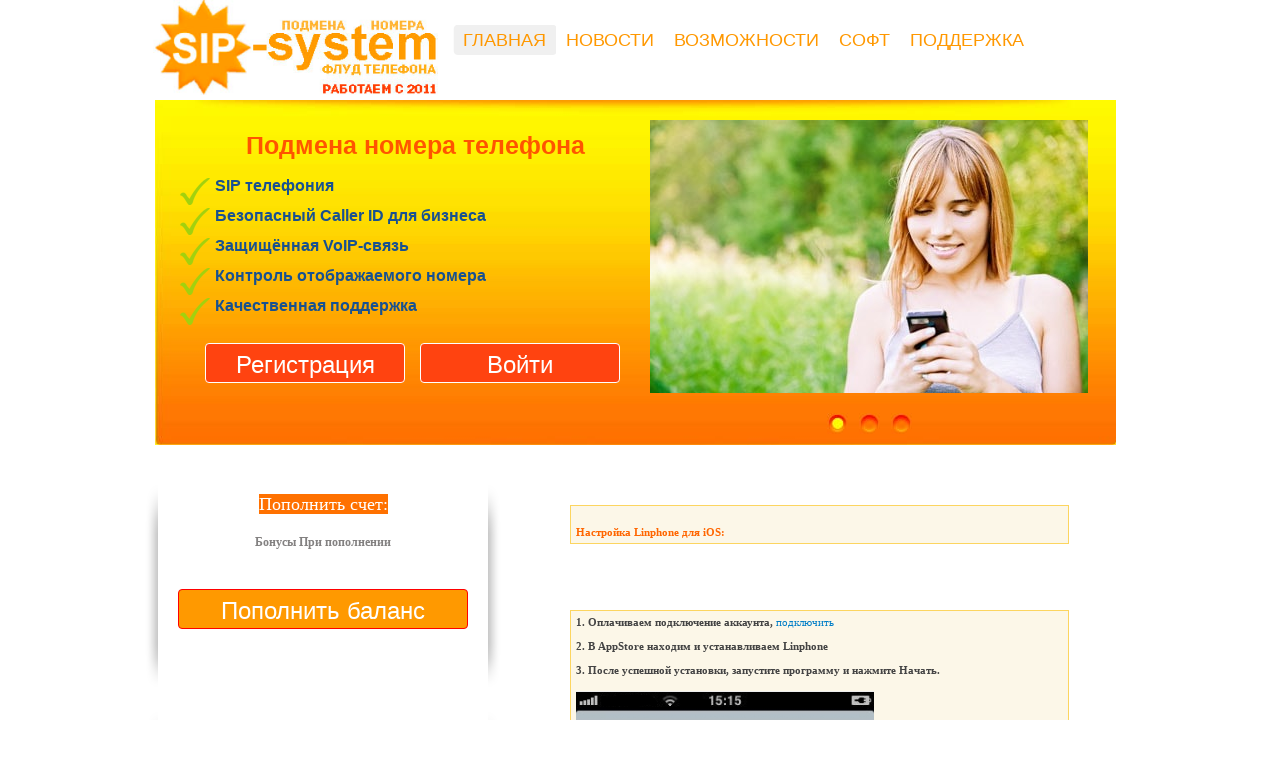

--- FILE ---
content_type: text/html; charset=utf-8
request_url: https://sip-system.com/tags/%D1%83%D0%B4%D0%BE%D0%B1%D0%BD%D0%BE/
body_size: 5948
content:
<!DOCTYPE html>
<head>
<title>удобно » Подмена номера телефона. Звонки, смс и флуд с подменой номера.</title>
<meta name="charset" content="utf-8">
<meta name="title" content="удобно » Подмена номера телефона. Звонки, смс и флуд с подменой номера.">
<meta name="description" content="Настройка Linphone для iOS: 1. Оплачиваем подключение аккаунта, подключить 2. В AppStore находим и устанавливаем Linphone 3. После успешной установки, запустите программу и нажмите Начать. 4. Нажмите Войти на SIP сервер. 5. В этом пункте необходимо указать: Имя пользователя: Ваш логин Пароль: Ваш">
<meta name="keywords" content="звонки, подмена, номера, телефона, подмена номера, подмена номера телефона, подмена номера при звонке, звонки с подменой номера, подмена номера телефона смс,  подмена номера бесплатно, подмена номера мобильного, подмена номера iphone, подмена номера звонящего, подмена номера андроид, подмена номера телефона при звонке, подмена номера при звонке с iphone, подмена номера при отправке смс, подмена номера смс,  как подменить номер телефона,как звонить с подменой номера, подмена, номера, подмена номера, sip телефония, подмена номера, sip телефония, fring, sip телефония бесплатно, звонить дешево, анонимная отправка смс, бесплатные звонки, бесплатные звонки через интернет, телефония, дешевые звонки, скачать программу для бесплатных звонков с подменой номера,  ip телефон, voip телефон, анонимные звонки, бесплатные звонки на мобильные, дешёвые звонки, через интернет, ip телефония, sip телефон, VoIP телефония, анонимные звонки, программа для звонков с подменой номера, sip, voip, ip, скачать бесплатные звонки , бесплатные звонки на мобильный,  подмена номера бесплатно, бесплатная отправка смс подменой номера, флуд, флудер, flood, телефона, телефонный флуд, флуд телефона, sip флудер, программа для флуда номера, скачать программу для флуда">
<meta name="generator" content="DataLife Engine (https://dle-news.ru)">
<link rel="canonical" href="https://sip-system.com/tags/%D1%83%D0%B4%D0%BE%D0%B1%D0%BD%D0%BE/">
<link rel="alternate" type="application/rss+xml" title="Подмена номера телефона. Звонки, смс и флуд с подменой номера. RSS" href="https://sip-system.com/rss.xml">
<link rel="alternate" type="application/rss+xml" title="Подмена номера телефона. Звонки, смс и флуд с подменой номера. RSS Turbo" href="https://sip-system.com/rssturbo.xml">
<link rel="alternate" type="application/rss+xml" title="Подмена номера телефона. Звонки, смс и флуд с подменой номера. RSS Dzen" href="https://sip-system.com/rssdzen.xml">
<link rel="search" type="application/opensearchdescription+xml" title="Подмена номера телефона. Звонки, смс и флуд с подменой номера." href="https://sip-system.com/index.php?do=opensearch">
<link rel="preconnect" href="https://sip-system.com/" fetchpriority="high">
<meta property="twitter:card" content="summary">
<meta property="twitter:title" content="удобно » Подмена номера телефона. Звонки, смс и флуд с подменой номера.">
<meta property="twitter:description" content="Настройка Linphone для iOS: 1. Оплачиваем подключение аккаунта, подключить 2. В AppStore находим и устанавливаем Linphone 3. После успешной установки, запустите программу и нажмите Начать. 4. Нажмите Войти на SIP сервер. 5. В этом пункте необходимо указать: Имя пользователя: Ваш логин Пароль: Ваш">
<meta property="og:type" content="article">
<meta property="og:site_name" content="Подмена номера телефона. Звонки, смс и флуд с подменой номера.">
<meta property="og:title" content="удобно » Подмена номера телефона. Звонки, смс и флуд с подменой номера.">
<meta property="og:description" content="Настройка Linphone для iOS: 1. Оплачиваем подключение аккаунта, подключить 2. В AppStore находим и устанавливаем Linphone 3. После успешной установки, запустите программу и нажмите Начать. 4. Нажмите Войти на SIP сервер. 5. В этом пункте необходимо указать: Имя пользователя: Ваш логин Пароль: Ваш">
<link href="/engine/editor/css/default.css?v=hmrf4" rel="stylesheet" type="text/css">
<script src="/engine/classes/js/jquery.js?v=hmrf4" type="a0618e16f147e29c24bb3b4a-text/javascript"></script>
<script src="/engine/classes/js/jqueryui.js?v=hmrf4" defer type="a0618e16f147e29c24bb3b4a-text/javascript"></script>
<script src="/engine/classes/js/dle_js.js?v=hmrf4" defer type="a0618e16f147e29c24bb3b4a-text/javascript"></script>
<script src="/engine/classes/fancybox/fancybox.js?v=hmrf4" defer type="a0618e16f147e29c24bb3b4a-text/javascript"></script>
<script type="application/ld+json">{"@context":"https://schema.org","@graph":[{"@type":"BreadcrumbList","@context":"https://schema.org/","itemListElement":[{"@type":"ListItem","position":1,"item":{"@id":"https://sip-system.com/","name":"Подмена номера"}},{"@type":"ListItem","position":2,"item":{"@id":"https://sip-system.com/tags/","name":"Облако тегов"}},{"@type":"ListItem","position":3,"item":{"@id":"https://sip-system.com/tags/%D1%83%D0%B4%D0%BE%D0%B1%D0%BD%D0%BE/","name":"удобно"}}]}]}</script>
<meta name="viewport" content="width=device-width">
<link rel="shortcut icon" href="https://sip-system.com/favicon.ico" >
<!--[if IE]><link rel="stylesheet" href="/css/ie.css" type="text/css" media="screen, projection" /><![endif]--> 
<link rel="stylesheet" href="/css/hatiffone.css" type="text/css" />
</head>
<script type="a0618e16f147e29c24bb3b4a-text/javascript">
$(function() {
$("#1, #2, #3").lavaLamp({
fx: "backout",
speed: 700,
click: function(event, menuItem) {
return true;
}
});
});
</script>
<script type="a0618e16f147e29c24bb3b4a-text/javascript">
$(document).ready(function() {
$('#pager').cycle({ 
fx:      'scrollUp', 
speedIn:  2000, 
speedOut: 500, 
easeIn:  'bounceout', 
easeOut: 'backin', 
delay:   -2000,
pager: '#nav'
});
});
</script>
<body>
<div id="wrapper">
<div id="header"><div id="middle">
<div id="container">
<div id="cont"> 
<ul class="lavaLampWithImage" id="1">
<li><a href="/" title="Подмена номера">Главная</a></li>
<li><a href="/index/" title="Новости подмены">Новости</a></li>
<li><a href="/about/" title="Возможности подмены номера">Возможности</a></li>
<li><a href="/download/" title="Скачать программу">Софт</a></li>
<li><a href="https://voip.raiseaticket.com/support/#/newticket" target="_blank" title="Обратная связь">Поддержка</a></li>
</div>
</div></div>
<div id="sideLeft"><a href="/"><img src="/images/logo-sip-system.png" alt="Подмена номера" name="Подмена номера" width="298" height="95" border="0"></a></div></div>
<div id="content">
<div id="slide">
<table width="961" border="0" cellspacing="0" cellpadding="0">
<tr>
<td align="left" width="470" valign="top"><div id="textmain">
</script>
<center>
<h1><b>Подмена номера телефона</b></h1>
</center>
<strong>
<div class="galka">SIP телефония</div>
<div class="galka">Безопасный Caller ID для бизнеса </div>
<div class="galka">Защищённая VoIP‑связь</div>
<div class="galka">Контроль отображаемого номера</div>
<div class="galka">Качественная поддержка</div>
</strong>
<div id="regbutt"> 
<form id="payment" name="payment" method="post" action="/registration/" enctype="utf-8">
<input type="submit" class="btn-small-light2" value="Регистрация">
</form>
<form id="payment" name="payment" method="post" action="/panel/" enctype="utf-8">
<input type="submit" class="btn-small-light2" value="Войти">
</form>
</div></td> </center><td><table width="100%" border="0" cellspacing="0" cellpadding="0" class="pics">
<tr>
<td><div class="example">
<div id="pager" class="pics">
<a href="/registration/" title="Подмена номера"><img src="/images/img3.jpg" alt="подмена номера" width="438" height="273" border="0" /></a>
<a href="/flooder/" title="телефона"><img src="/images/img2.jpg" alt="Флуд телефона" width="438" height="273" border="0" /></a>
<a href="/registration/" title="Подмена номера телефона"><img src="/images/img1.jpg" alt="подмена номера телефона" width="438" height="273" border="0" /></a>
</div>
<div id="nav"></div></div></td>
</tr>
</table>
</td>
</tr>
</table>
</div>
<div class= "text"> 
<center>
<div class = "centered"> 
<div class="main"> 
<div class= "text">
<center>
<br>
<br>


<div class="akcii-left"></div>
<div class="akcii-center">
<div style="padding:0px 15px 0px 15px; "><p><span class="orange">Пополнить счет:</span><br><br>
<b>Бонусы При пополнении</b><br><br>
<form id="payment" name="payment" method="post" action="/shoppy.php" target="blank" enctype="utf-8">
<input type="submit" class="btn-small-light3" value="Пополнить баланс">
</form>

</b>
</p></div>
</div>
<div class="akcii-right"></div>
<div style="clear:both;"></div>
<br>
<div class="akcii-left"></div>
<div class="akcii-center">
<div style="padding:0px 15px 0px 15px; "><p><span class="orange">Безопасность:</span><br>
Безапасная телефония для бизнеса.<br>SIP‑звонки с собственным номером.
<center>
<form id="payment" name="payment" method="post" action="/garant/" enctype="utf-8">
<input type="submit" class="btn-small-light3" value="Наши гарантии">
</form>
<br>
Проверенный SIP / VoIP<br>
</p></div>
</div>
<div class="akcii-right"></div>
<div style="clear:both;"></div>
</center>
</div>
</div>
<div class="right"> <br /><h2></h2>

<table width="100%" style="margin-bottom: 15px">
<tr><td valign="top"><table width="100%"><tr><td valign="top" width="100%">
<div  class="news-title"><strong></strong></div>
<tr><td valign="top"><table width="100%"><tr><td style="padding:3px"><div class="news">
<div style="position:absolute"></div>


<p><!--QuoteBegin--><div class="quote"><!--QuoteEBegin--></p><span style="color:#FF6600;"><b>Настройка Linphone для iOS:</b></span><br><!--QuoteEnd--></div><!--QuoteEEnd--><p><br></p><p><br></p><p><!--QuoteBegin--><div class="quote"><!--QuoteEBegin--><b>1. Оплачиваем подключение аккаунта, <a href="/registration/">подключить</a><br><br>2. В AppStore находим и устанавливаем Linphone<br><br>3. После успешной установки, запустите программу и нажмите Начать.<br></b></p><b><!--TBegin:/uploads/posts/2014-09/1411414516_1.png|--><a href="/uploads/posts/2014-09/1411414516_1.png" class="highslide" target="_blank"><img src="/uploads/posts/2014-09/thumbs/1411414516_1.png" style="max-width:100%;" alt=""></a><!--TEnd--></b><br><b><br><br>4. Нажмите Войти на SIP сервер.<br></b><b><!--TBegin:/uploads/posts/2014-09/1411414543_2.png|--><a href="/uploads/posts/2014-09/1411414543_2.png" class="highslide" target="_blank"><img src="/uploads/posts/2014-09/thumbs/1411414543_2.png" style="max-width:100%;" alt=""></a><!--TEnd--></b><br><b><br><br>5. В этом пункте необходимо указать:<br>Имя пользователя: Ваш логин<br>Пароль: Ваш пароль<br>Сервер SIP: cp.SIP-system.com<br>И нажимаем "Войти"<br></b><b><!--TBegin:/uploads/posts/2014-09/1411414803_3.png|--><a href="/uploads/posts/2014-09/1411414803_3.png" class="highslide" target="_blank"><img src="/uploads/posts/2014-09/thumbs/1411414803_3.png" style="max-width:100%;" alt=""></a><!--TEnd--></b><br><b><br><br>6. Если настройки введены правильно, Вы увидите статус подключения Зарегистрирован.<br></b><b><!--TBegin:/uploads/posts/2014-09/1411414809_4.png|--><a href="/uploads/posts/2014-09/1411414809_4.png" class="highslide" target="_blank"><img src="/uploads/posts/2014-09/thumbs/1411414809_4.png" style="max-width:100%;" alt=""></a><!--TEnd--></b><br><b></b><!--QuoteEnd--></div><!--QuoteEEnd--><p><br></p><p><br></p><p><br></p>

</div></td></tr></table>
   

<table width="100%" height="37px"><tr><td width="8px" style="background:url no-repeat left bottom"></td>
<br>
<td width="84px" style="background: repeat-x bottom"></td><td width="8px" style="background:url no-repeat right bottom"></td></tr></table></td></tr></table>

<div id="znews" class="tnews"><div style="float:right">  </div> </div></td></tr></table></td></tr>
<div class="speedbar"><a href="https://sip-system.com/">Подмена номера</a> » <a href="https://sip-system.com/tags/">Облако тегов</a> » удобно</div>
</div>
</div>
</div>
<div id="contented">
<div class="centered">
<div class="mainbot">
<br>
<center>
<h3><b>Интернет телефония</b></h3>
</center>
<div class="icon-comp">Как использовать SIP для звонков с указанием собственного номера:
Вы можете подключить SIP-аккаунт и использовать SIP-клиент для совершения звонков с номера, который вы контролируете. В звонках отображается номер, который вы настроили, а информация о звонке отражается корректно в распечатках. Сервис поддерживает защиту соединения: VPN, TLS/SSL, SRTP и ZRTP для безопасной передачи голосовых данных.</div>
<br>
<div class="icon-phone">Вы можете автоматизировать исходящие звонки для удобства и экономии времени, например, для напоминаний клиентам, уведомлений или внутреннего тестирования своих систем. Система поддерживает многоканальные звонки.

Все функции предназначены исключительно для законного использования и соответствуют правилам оператора и законодательства. </div>

<td align="center"><div id="footcont">                     
<ul class="lavaLampWithImage" id="1">
<li><a href="/" title="Подмена номера телефона">Главная</a></li>
<li><a href="/index/" title="Новости подмены">Новости</a></li>
<li><a href="/about/" title="Возможности подмены номера">Возможности</a></li>
<li><a href="/download/" title="Скачать программу для подмены номера">Софт</a></li>
<li><a href="https://voip.raiseaticket.com/support/#/newticket" target="_blank" title="Обратная связь">Поддержка</a></li>
</div></td>
<center>
<div class="conveythis">
<a class="conveythis_no_drop" title="Карта сайта" href="/sitemap.xml" ><span class="conveythis_image_chinese">Карта сайта</span></a> 
<a class="conveythis_no_drop" title="Теги" href="/tags/" ><span class="conveythis_image_german">Метки</span></a> 
<a class="conveythis_no_drop" title="RSS новости" href="/rss.xml" ><span class="conveythis_image_german">RSS новости</span></a> 
</div>
<h2>SIP-system</h2>
<td align="center">Copyright © 2011-2026 SIP-system Ltd.<br>
<a href="/" title="SIP-system.com">SIP-system</a><br>
<a href="/info.php" title="SIP-system.com">Оферта, пользовательское соглашение</a><br>
</center>
<script type="a0618e16f147e29c24bb3b4a-text/javascript" src="/js/hatiffone.js"></script>
<script type="a0618e16f147e29c24bb3b4a-text/javascript">
<!--
var dle_root       = '/';
var dle_admin      = '';
var dle_login_hash = '0df3e8607c45ad780815ca69eb9fece7cb8aaf33';
var dle_group      = 5;
var dle_skin       = 'Default';
var dle_wysiwyg    = '1';
var quick_wysiwyg  = '1';
var dle_min_search = '4';
var dle_act_lang   = ["Да", "Нет", "Ввод", "Отмена", "Сохранить", "Удалить", "Загрузка. Пожалуйста, подождите..."];
var menu_short     = 'Быстрое редактирование';
var menu_full      = 'Полное редактирование';
var menu_profile   = 'Просмотр профиля';
var menu_send      = 'Отправить сообщение';
var menu_uedit     = 'Админцентр';
var dle_info       = 'Информация';
var dle_confirm    = 'Подтверждение';
var dle_prompt     = 'Ввод информации';
var dle_req_field  = ["Заполните поле с именем", "Заполните поле с сообщением", "Заполните поле с темой сообщения"];
var dle_del_agree  = 'Вы действительно хотите удалить? Данное действие невозможно будет отменить';
var dle_spam_agree = 'Вы действительно хотите отметить пользователя как спамера? Это приведёт к удалению всех его комментариев';
var dle_c_title    = 'Отправка жалобы';
var dle_complaint  = 'Укажите текст Вашей жалобы для администрации:';
var dle_mail       = 'Ваш e-mail:';
var dle_big_text   = 'Выделен слишком большой участок текста.';
var dle_orfo_title = 'Укажите комментарий для администрации к найденной ошибке на странице:';
var dle_p_send     = 'Отправить';
var dle_p_send_ok  = 'Уведомление успешно отправлено';
var dle_save_ok    = 'Изменения успешно сохранены. Обновить страницу?';
var dle_reply_title= 'Ответ на комментарий';
var dle_tree_comm  = '0';
var dle_del_news   = 'Удалить статью';
var dle_sub_agree  = 'Вы действительно хотите подписаться на комментарии к данной публикации?';
var dle_unsub_agree  = 'Вы действительно хотите отписаться от комментариев к данной публикации?';
var dle_captcha_type  = '1';
var dle_share_interesting  = ["Поделиться ссылкой на выделенный текст", "Twitter", "Facebook", "Вконтакте", "Прямая ссылка:", "Нажмите правой клавишей мыши и выберите «Копировать ссылку»"];
var DLEPlayerLang     = {prev: 'Предыдущий',next: 'Следующий',play: 'Воспроизвести',pause: 'Пауза',mute: 'Выключить звук', unmute: 'Включить звук', settings: 'Настройки', enterFullscreen: 'На полный экран', exitFullscreen: 'Выключить полноэкранный режим', speed: 'Скорость', normal: 'Обычная', quality: 'Качество', pip: 'Режим PiP'};
var DLEGalleryLang    = {CLOSE: 'Закрыть (Esc)', NEXT: 'Следующее изображение', PREV: 'Предыдущее изображение', ERROR: 'Внимание! Обнаружена ошибка', IMAGE_ERROR: 'Не удалось загрузить изображение', TOGGLE_SLIDESHOW: 'Просмотр слайдшоу',TOGGLE_FULLSCREEN: 'Полноэкранный режим', TOGGLE_THUMBS: 'Включить / Выключить уменьшенные копии', ITERATEZOOM: 'Увеличить / Уменьшить', DOWNLOAD: 'Скачать изображение' };
var DLEGalleryMode    = 0;
var DLELazyMode       = 0;
var allow_dle_delete_news   = false;

//-->
</script>
<script src="/cdn-cgi/scripts/7d0fa10a/cloudflare-static/rocket-loader.min.js" data-cf-settings="a0618e16f147e29c24bb3b4a-|49" defer></script><script defer src="https://static.cloudflareinsights.com/beacon.min.js/vcd15cbe7772f49c399c6a5babf22c1241717689176015" integrity="sha512-ZpsOmlRQV6y907TI0dKBHq9Md29nnaEIPlkf84rnaERnq6zvWvPUqr2ft8M1aS28oN72PdrCzSjY4U6VaAw1EQ==" data-cf-beacon='{"version":"2024.11.0","token":"d52b094bace14dcdaf846a990b12d5d4","r":1,"server_timing":{"name":{"cfCacheStatus":true,"cfEdge":true,"cfExtPri":true,"cfL4":true,"cfOrigin":true,"cfSpeedBrain":true},"location_startswith":null}}' crossorigin="anonymous"></script>
</body>
</html>
<!-- DataLife Engine Copyright SoftNews Media Group (https://dle-news.ru) -->


--- FILE ---
content_type: text/css
request_url: https://sip-system.com/css/hatiffone.css
body_size: 1871
content:
body,html{height:100%}#nav a:focus,a{outline:0}#cont,#container,#content,#slide{text-align:center}#nav a,a:hover{text-decoration:none}#content,#contented,#contented2{vertical-align:top}<body bgcolor="#000000">body,blockquote,dd,div,dl,dt,fieldset,form,h1,h2,h3,h4,h5,h6,input,li,ol,p,pre,td,textarea,th,ul{margin:0;padding:0}table{border-collapse:collapse;border-spacing:0}abbr,acronym,fieldset,img{border:0}address,caption,cite,code,dfn,em,th,var{font-style:normal;font-weight:400}ol,ul{list-style:none}caption,th{text-align:left}h1,h2,h3,h4,h5,h6{font-size:100%;font-weight:400}q:after,q:before{content:''}body{font:12px/18px Arial,Tahoma,Verdana,sans-serif;width:100%;background-position:center top;background-repeat:no-repeat}a{text-decoration:underline}p{margin:0 0 15px}input{vertical-align:middle}#wrapper{width:1000px;margin:0 auto;min-height:100%;height:auto!important;height:100%}.icon-comp,.icon-comp2,.icon-phone,.icon-phone2{min-height:93px}#header{height:100px;width:1000px;padding:0}#header:after{content:'.';display:block;clear:both;visibility:hidden;height:0}#container{width:100%;float:left;overflow:hidden}#cont{padding:0 0 0 298px}#sideLeft{float:left;width:298px;margin-left:-100%;position:relative;background:#B5E3FF;height:95px}#sideLeft img{border:none;display:block}.lavaLampWithImage{position:relative;height:29px;width:702px;padding:15px;margin:10px 0;overflow:hidden}.lavaLampWithImage li{float:left;list-style:none}.lavaLampWithImage li.back{background:url(../images/lava.gif) right -30px no-repeat;width:9px;height:30px;z-index:8;position:absolute}.lavaLampWithImage li.back .left{background:url(../images/lava.gif) top left no-repeat;height:30px;margin-right:9px}.lavaLampWithImage li a{font:18px arial;text-decoration:none;color:#ff9800;outline:0;text-align:center;top:5px;text-transform:uppercase;letter-spacing:0;z-index:10;display:block;float:left;height:30px;position:relative;overflow:hidden;margin:auto 10px}#regbutt,#textmain{text-align:left;width:100%}.lavaLampWithImage li a:active,.lavaLampWithImage li a:hover,.lavaLampWithImage li a:visited{border:none;color:#f7a300}#content{padding:0 0 10px;width:100%}#textmain{font:16px/16px "Arial Narrow",Arial,sans-serif;padding:20px;color:#185190}#textmain h1{font:25px/20px Tahoma,Arial,sans-serif;padding:5px;color:#f50;margin:10px 0 18px}#textmain p{margin:30px 0 0}#regbutt{padding:10px 0 10px 20px}#slide{background:url(../images/slidebg.jpg) top center no-repeat;width:961px;height:345px;padding-left:20px;padding-right:9px}.pics,.pics img{width:438px;background-color:transparent}#slogan,#slogantest,.right{text-align:left}.example{float:left;margin:20px 20px 30px;padding:0;background-color:transparent}#h1pxx,.pics{margin:0;padding:0}.pics{height:290px}.pics img{padding:0;height:273px;top:0;left:0;border:0}#nav a,#nav a.activeSlide{background-position:center;background-repeat:no-repeat;width:21px;height:21px}#footer,.fram{background-color:#fff}#nav a{color:#b5c0af;margin:5px;padding:11px;font-size:0;background-image:url(../images/snoact_16.jpg)}#nav a.activeSlide{background-image:url(../images/sact_14.jpg);color:#fff}#slogan{width:100%;padding:10px 0 0 35px;margin:15px 0 10px;height:30px;font:16px Arial,Tahoma,Verdana,sans-serif}#slogan a{font-family:"Arial Black",Gadget,sans-serif}#h1pxx{width:100%;height:2px;border-bottom:#ccc 1px solid}#slogantest{width:100%;padding:15px 0 0 35px;margin:15px 0 0;font:16px Arial,Tahoma,Verdana,sans-serif;border:1px solid #000;height:auto;display:block;float:left}.mainbot h2,.maininner h2,.right h2,.text h2,.textinner h3{font-weight:700}.right{display:block;width:509px;float:left;padding:10px 0 0 20px}.text,.textinner{padding-right:22px}.main p,.textinner p{padding-top:14px}.right h2{font-size:15px;color:#036;margin:10px}.main,.maininner{margin:0 0 17px 5px;text-align:left;display:inline;float:left;padding-bottom:10px}.main{width:400px}.maininner{width:999px}.maininner h2{font-size:25px;color:#036;margin:10px 0 20px;text-align:left}.maininner img{text-align:center;margin:5px}.main p a{color:#3f4c6b}.main p a:hover{color:#c00}.textinner{text-align:center}.textinner p{text-align:left;font-size:14px}.textinner p a{color:#3f4c6b}.textinner p a:hover{color:#c00}.textinner img{text-align:center;margin:5px auto}.mainbot,.textinner ul{text-align:left}.centered,.centered2,.centeredbot{position:relative;height:1%;overflow:hidden;margin:0 auto}.centered{width:996px}.centered2{width:330px}.centeredbot{width:999px}.info{position:absolute;right:12px;padding-top:36px;line-height:11pt}.mainbot{display:inline;width:95%;float:left;margin:5px 25px 37px;padding-bottom:10px;font-size:14px}#footcont,#footmain,.regbot{margin:0 auto}.regbot{display:inline;width:330px;float:left;padding-bottom:10px;text-align:center;height:77px}#contented,#footer{width:100%;text-align:center}body,h3{padding:0}.mainbot h2{font-size:15px;color:#036}#contented{padding:0 0 5px}#contented2{padding:0 0 200px;text-align:center;width:330px;margin:0 0 0 330px}#footer{margin:-200px auto 0;height:200px;background-image:url(../images/footbg.jpg);background-repeat:repeat}#footmain{width:1000px;text-align:left;top:50%;left:50%;height:200px}.akcii-left,.akcii-right{height:209px;width:13px;float:left}#footmain p{margin:10px auto 15px;color:#fff}#footcont{padding:0 150px;text-align:center}.text h2{color:#0C2260;font-size:15px;margin:10px}a,body{color:#838181}#ksort,#znews{margin-top:2px;margin-bottom:5px}#counters a img{opacity:.3;-moz-opacity:.3;filter:alpha(opacity=40)}#counters a:hover img{opacity:1;-moz-opacity:1;filter:alpha(opacity=100)}body{margin:0;font-family:Tahoma;min-width:1074px}h3{font-size:24px;font-weight:400;margin:0 0 10px}.orange{font-size:18px;background-color:#ff7100;color:#fff}.news-title a,.news-title a:hover{font:15px arial;text-decoration:none}.akcii-left{background:url(/images/left_shadow.png) bottom center no-repeat}.akcii-right{background:url(/images/right_shadow.png) bottom center no-repeat}.akcii-center{float:left;width:330px}.icon-comp{background:url(/images/computer.jpg) top left no-repeat;padding-left:110px}.icon-phone{background:url(/images/phone-icon.jpg) top left no-repeat;padding:15px 0 0 110px}.icon-comp2{background:url(/images/flooder1.jpg) top left no-repeat;padding-left:110px}.icon-phone2{background:url(/images/flooder2.jpg) top left no-repeat;padding:15px 0 0 110px}.galka{height:30px;background:url(../images/galka.png) top left no-repeat;padding-left:35px}#ksort,#znews,.quote{padding:5px}.news-title a{color:#333}.news-title a:hover{color:#00a2ff}#znews{-moz-border-radius:5px;background:#f6f6f6;border:1px solid #eee}#ksort{-moz-border-radius:5px;background:#e5f7fd;border:1px solid #a1e3fb}.news a{font:11px verdana;color:#007ec7;text-decoration:none}.quote{color:#444;font:11px tahoma;text-align:justify;background:#fcf7e8;border-right:1px solid #fcd560;border-left:1px solid #fcd560;border-bottom:1px solid #fcd560;border-top:1px solid #fcd560}

	input[type="submit"], input[type="reset"],


	input[type="search"] {
		-webkit-appearance: textfield;


	}

.btn-small-light {
    width: 60px;
    height: 35px;
    cursor: pointer;
    display: inline-block;
    float: left;
    background-color: #ff9900;
    border: 1px solid #ff0000;
    color: #fff;
    margin: 5px 10px 5px 5px;
    border-radius: 4px;
    text-align: center;
    line-height: 35px;
	font-size:16px;
}

.btn-small-light:hover {
	background-color: #fff600;
    color: #ff7100;
	border:1px solid #ff7100;
	font-size:16px;
}


.btn-small-light2 {
    width: 200px;
    height: 40px;
    cursor: pointer;
    display: inline-block;
    float: left;
    background-color: #ff4310;
    border: 1px solid #fff;
    color: #fff;
    margin: 5px 10px 5px 5px;
    border-radius: 4px;
    text-align: center;
    line-height: 40px;
	font-size:24px;
}

.btn-small-light2:hover {
	background-color: #fff600;
    color: #ff7100;
	border:1px solid #ff7100;
	font-size:24px;
}

.btn-small-light3 {
    width: 290px;
    height: 40px;
    cursor: pointer;
    display: inline-block;
    float: left;
    background-color: #ff9900;
    border: 1px solid #ff0000;
    color: #fff;
    margin: 5px 10px 5px 5px;
    border-radius: 4px;
    text-align: center;
    line-height: 40px;
	font-size:24px;
}

.btn-small-light3:hover {
	background-color: #fff600;
    color: #ff7100;
	border:1px solid #ff7100;
	font-size:24px;
}

.btn-small-light4 {
    width: 490px;
    height: 40px;
    cursor: pointer;
    display: inline-block;
    float: left;
    background-color: #ff9900;
    border: 1px solid #ff0000;
    color: #fff;
    margin: 5px 10px 5px 5px;
    border-radius: 4px;
    text-align: center;
    line-height: 40px;
	font-size:22px;
}

.btn-small-light4:hover {
	background-color: #fff600;
    color: #ff7100;
	border:1px solid #ff7100;
	font-size:24px;
}

.add_comment {
  display:block;
  width:34px;
  height:243px;
  position:fixed;
  left:0;
  top:240px;
  z-index: 99999;
}

.add_comment2 {
  display:block;
  width:170px;
  height:145px;
  position:fixed;
  right:0;
  top:280px;
  z-index: 99999;
}